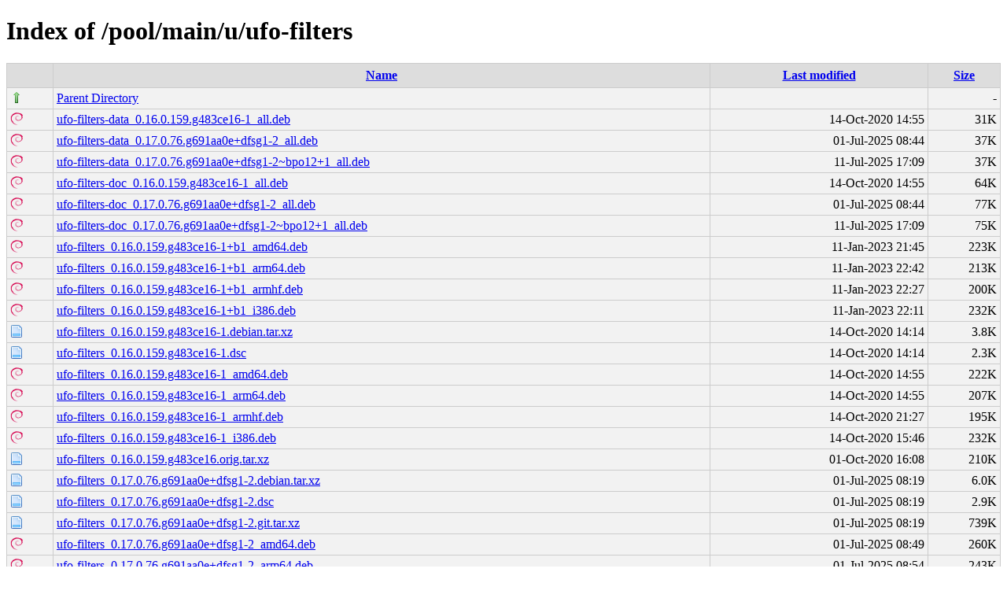

--- FILE ---
content_type: text/html;charset=UTF-8
request_url: http://debian.grn.es/pool/main/u/ufo-filters/
body_size: 9487
content:
<!DOCTYPE html PUBLIC "-//W3C//DTD XHTML 1.0 Transitional//EN"
"http://www.w3.org/TR/xhtml1/DTD/xhtml1-transitional.dtd">
<html xmlns="http://www.w3.org/1999/xhtml">
 <head>
  <title>Index of /pool/main/u/ufo-filters</title>
  <link rel="stylesheet" href="/css/style.css" type="text/css" />
 </head>
 <body>
<h1>Index of /pool/main/u/ufo-filters</h1>
<table><tr><th><img src="/icons/blank.png" alt="[ICO]" /></th><th><a href="?C=N;O=D">Name</a></th><th><a href="?C=M;O=A">Last modified</a></th><th><a href="?C=S;O=A">Size</a></th></tr><tr><td valign="top"><img src="/icons/arrow_up.png" alt="[DIR]" /></td><td><a href="/pool/main/u/">Parent Directory</a></td><td>&nbsp;</td><td align="right">  - </td></tr>
<tr><td valign="top"><img src="/icons/debian.png" alt="[   ]" /></td><td><a href="ufo-filters-data_0.16.0.159.g483ce16-1_all.deb">ufo-filters-data_0.16.0.159.g483ce16-1_all.deb</a></td><td align="right">14-Oct-2020 14:55  </td><td align="right"> 31K</td></tr>
<tr><td valign="top"><img src="/icons/debian.png" alt="[   ]" /></td><td><a href="ufo-filters-data_0.17.0.76.g691aa0e+dfsg1-2_all.deb">ufo-filters-data_0.17.0.76.g691aa0e+dfsg1-2_all.deb</a></td><td align="right">01-Jul-2025 08:44  </td><td align="right"> 37K</td></tr>
<tr><td valign="top"><img src="/icons/debian.png" alt="[   ]" /></td><td><a href="ufo-filters-data_0.17.0.76.g691aa0e+dfsg1-2~bpo12+1_all.deb">ufo-filters-data_0.17.0.76.g691aa0e+dfsg1-2~bpo12+1_all.deb</a></td><td align="right">11-Jul-2025 17:09  </td><td align="right"> 37K</td></tr>
<tr><td valign="top"><img src="/icons/debian.png" alt="[   ]" /></td><td><a href="ufo-filters-doc_0.16.0.159.g483ce16-1_all.deb">ufo-filters-doc_0.16.0.159.g483ce16-1_all.deb</a></td><td align="right">14-Oct-2020 14:55  </td><td align="right"> 64K</td></tr>
<tr><td valign="top"><img src="/icons/debian.png" alt="[   ]" /></td><td><a href="ufo-filters-doc_0.17.0.76.g691aa0e+dfsg1-2_all.deb">ufo-filters-doc_0.17.0.76.g691aa0e+dfsg1-2_all.deb</a></td><td align="right">01-Jul-2025 08:44  </td><td align="right"> 77K</td></tr>
<tr><td valign="top"><img src="/icons/debian.png" alt="[   ]" /></td><td><a href="ufo-filters-doc_0.17.0.76.g691aa0e+dfsg1-2~bpo12+1_all.deb">ufo-filters-doc_0.17.0.76.g691aa0e+dfsg1-2~bpo12+1_all.deb</a></td><td align="right">11-Jul-2025 17:09  </td><td align="right"> 75K</td></tr>
<tr><td valign="top"><img src="/icons/debian.png" alt="[   ]" /></td><td><a href="ufo-filters_0.16.0.159.g483ce16-1+b1_amd64.deb">ufo-filters_0.16.0.159.g483ce16-1+b1_amd64.deb</a></td><td align="right">11-Jan-2023 21:45  </td><td align="right">223K</td></tr>
<tr><td valign="top"><img src="/icons/debian.png" alt="[   ]" /></td><td><a href="ufo-filters_0.16.0.159.g483ce16-1+b1_arm64.deb">ufo-filters_0.16.0.159.g483ce16-1+b1_arm64.deb</a></td><td align="right">11-Jan-2023 22:42  </td><td align="right">213K</td></tr>
<tr><td valign="top"><img src="/icons/debian.png" alt="[   ]" /></td><td><a href="ufo-filters_0.16.0.159.g483ce16-1+b1_armhf.deb">ufo-filters_0.16.0.159.g483ce16-1+b1_armhf.deb</a></td><td align="right">11-Jan-2023 22:27  </td><td align="right">200K</td></tr>
<tr><td valign="top"><img src="/icons/debian.png" alt="[   ]" /></td><td><a href="ufo-filters_0.16.0.159.g483ce16-1+b1_i386.deb">ufo-filters_0.16.0.159.g483ce16-1+b1_i386.deb</a></td><td align="right">11-Jan-2023 22:11  </td><td align="right">232K</td></tr>
<tr><td valign="top"><img src="/icons/page.png" alt="[   ]" /></td><td><a href="ufo-filters_0.16.0.159.g483ce16-1.debian.tar.xz">ufo-filters_0.16.0.159.g483ce16-1.debian.tar.xz</a></td><td align="right">14-Oct-2020 14:14  </td><td align="right">3.8K</td></tr>
<tr><td valign="top"><img src="/icons/page.png" alt="[   ]" /></td><td><a href="ufo-filters_0.16.0.159.g483ce16-1.dsc">ufo-filters_0.16.0.159.g483ce16-1.dsc</a></td><td align="right">14-Oct-2020 14:14  </td><td align="right">2.3K</td></tr>
<tr><td valign="top"><img src="/icons/debian.png" alt="[   ]" /></td><td><a href="ufo-filters_0.16.0.159.g483ce16-1_amd64.deb">ufo-filters_0.16.0.159.g483ce16-1_amd64.deb</a></td><td align="right">14-Oct-2020 14:55  </td><td align="right">222K</td></tr>
<tr><td valign="top"><img src="/icons/debian.png" alt="[   ]" /></td><td><a href="ufo-filters_0.16.0.159.g483ce16-1_arm64.deb">ufo-filters_0.16.0.159.g483ce16-1_arm64.deb</a></td><td align="right">14-Oct-2020 14:55  </td><td align="right">207K</td></tr>
<tr><td valign="top"><img src="/icons/debian.png" alt="[   ]" /></td><td><a href="ufo-filters_0.16.0.159.g483ce16-1_armhf.deb">ufo-filters_0.16.0.159.g483ce16-1_armhf.deb</a></td><td align="right">14-Oct-2020 21:27  </td><td align="right">195K</td></tr>
<tr><td valign="top"><img src="/icons/debian.png" alt="[   ]" /></td><td><a href="ufo-filters_0.16.0.159.g483ce16-1_i386.deb">ufo-filters_0.16.0.159.g483ce16-1_i386.deb</a></td><td align="right">14-Oct-2020 15:46  </td><td align="right">232K</td></tr>
<tr><td valign="top"><img src="/icons/page.png" alt="[   ]" /></td><td><a href="ufo-filters_0.16.0.159.g483ce16.orig.tar.xz">ufo-filters_0.16.0.159.g483ce16.orig.tar.xz</a></td><td align="right">01-Oct-2020 16:08  </td><td align="right">210K</td></tr>
<tr><td valign="top"><img src="/icons/page.png" alt="[   ]" /></td><td><a href="ufo-filters_0.17.0.76.g691aa0e+dfsg1-2.debian.tar.xz">ufo-filters_0.17.0.76.g691aa0e+dfsg1-2.debian.tar.xz</a></td><td align="right">01-Jul-2025 08:19  </td><td align="right">6.0K</td></tr>
<tr><td valign="top"><img src="/icons/page.png" alt="[   ]" /></td><td><a href="ufo-filters_0.17.0.76.g691aa0e+dfsg1-2.dsc">ufo-filters_0.17.0.76.g691aa0e+dfsg1-2.dsc</a></td><td align="right">01-Jul-2025 08:19  </td><td align="right">2.9K</td></tr>
<tr><td valign="top"><img src="/icons/page.png" alt="[   ]" /></td><td><a href="ufo-filters_0.17.0.76.g691aa0e+dfsg1-2.git.tar.xz">ufo-filters_0.17.0.76.g691aa0e+dfsg1-2.git.tar.xz</a></td><td align="right">01-Jul-2025 08:19  </td><td align="right">739K</td></tr>
<tr><td valign="top"><img src="/icons/debian.png" alt="[   ]" /></td><td><a href="ufo-filters_0.17.0.76.g691aa0e+dfsg1-2_amd64.deb">ufo-filters_0.17.0.76.g691aa0e+dfsg1-2_amd64.deb</a></td><td align="right">01-Jul-2025 08:49  </td><td align="right">260K</td></tr>
<tr><td valign="top"><img src="/icons/debian.png" alt="[   ]" /></td><td><a href="ufo-filters_0.17.0.76.g691aa0e+dfsg1-2_arm64.deb">ufo-filters_0.17.0.76.g691aa0e+dfsg1-2_arm64.deb</a></td><td align="right">01-Jul-2025 08:54  </td><td align="right">243K</td></tr>
<tr><td valign="top"><img src="/icons/debian.png" alt="[   ]" /></td><td><a href="ufo-filters_0.17.0.76.g691aa0e+dfsg1-2_armhf.deb">ufo-filters_0.17.0.76.g691aa0e+dfsg1-2_armhf.deb</a></td><td align="right">01-Jul-2025 08:54  </td><td align="right">229K</td></tr>
<tr><td valign="top"><img src="/icons/debian.png" alt="[   ]" /></td><td><a href="ufo-filters_0.17.0.76.g691aa0e+dfsg1-2_i386.deb">ufo-filters_0.17.0.76.g691aa0e+dfsg1-2_i386.deb</a></td><td align="right">01-Jul-2025 08:44  </td><td align="right">265K</td></tr>
<tr><td valign="top"><img src="/icons/debian.png" alt="[   ]" /></td><td><a href="ufo-filters_0.17.0.76.g691aa0e+dfsg1-2_loong64.deb">ufo-filters_0.17.0.76.g691aa0e+dfsg1-2_loong64.deb</a></td><td align="right">05-Jan-2026 19:34  </td><td align="right">257K</td></tr>
<tr><td valign="top"><img src="/icons/debian.png" alt="[   ]" /></td><td><a href="ufo-filters_0.17.0.76.g691aa0e+dfsg1-2_riscv64.deb">ufo-filters_0.17.0.76.g691aa0e+dfsg1-2_riscv64.deb</a></td><td align="right">01-Jul-2025 08:59  </td><td align="right">252K</td></tr>
<tr><td valign="top"><img src="/icons/page.png" alt="[   ]" /></td><td><a href="ufo-filters_0.17.0.76.g691aa0e+dfsg1-2~bpo12+1.debian.tar.xz">ufo-filters_0.17.0.76.g691aa0e+dfsg1-2~bpo12+1.debian.tar.xz</a></td><td align="right">11-Jul-2025 17:09  </td><td align="right">6.1K</td></tr>
<tr><td valign="top"><img src="/icons/page.png" alt="[   ]" /></td><td><a href="ufo-filters_0.17.0.76.g691aa0e+dfsg1-2~bpo12+1.dsc">ufo-filters_0.17.0.76.g691aa0e+dfsg1-2~bpo12+1.dsc</a></td><td align="right">11-Jul-2025 17:09  </td><td align="right">2.6K</td></tr>
<tr><td valign="top"><img src="/icons/debian.png" alt="[   ]" /></td><td><a href="ufo-filters_0.17.0.76.g691aa0e+dfsg1-2~bpo12+1_amd64.deb">ufo-filters_0.17.0.76.g691aa0e+dfsg1-2~bpo12+1_amd64.deb</a></td><td align="right">11-Jul-2025 17:09  </td><td align="right">260K</td></tr>
<tr><td valign="top"><img src="/icons/debian.png" alt="[   ]" /></td><td><a href="ufo-filters_0.17.0.76.g691aa0e+dfsg1-2~bpo12+1_arm64.deb">ufo-filters_0.17.0.76.g691aa0e+dfsg1-2~bpo12+1_arm64.deb</a></td><td align="right">11-Jul-2025 22:42  </td><td align="right">245K</td></tr>
<tr><td valign="top"><img src="/icons/debian.png" alt="[   ]" /></td><td><a href="ufo-filters_0.17.0.76.g691aa0e+dfsg1-2~bpo12+1_armhf.deb">ufo-filters_0.17.0.76.g691aa0e+dfsg1-2~bpo12+1_armhf.deb</a></td><td align="right">11-Jul-2025 22:47  </td><td align="right">226K</td></tr>
<tr><td valign="top"><img src="/icons/debian.png" alt="[   ]" /></td><td><a href="ufo-filters_0.17.0.76.g691aa0e+dfsg1-2~bpo12+1_i386.deb">ufo-filters_0.17.0.76.g691aa0e+dfsg1-2~bpo12+1_i386.deb</a></td><td align="right">11-Jul-2025 22:42  </td><td align="right">268K</td></tr>
<tr><td valign="top"><img src="/icons/page.png" alt="[   ]" /></td><td><a href="ufo-filters_0.17.0.76.g691aa0e+dfsg1.orig.tar.xz">ufo-filters_0.17.0.76.g691aa0e+dfsg1.orig.tar.xz</a></td><td align="right">20-May-2025 12:10  </td><td align="right">245K</td></tr>
</table>
</body></html>
